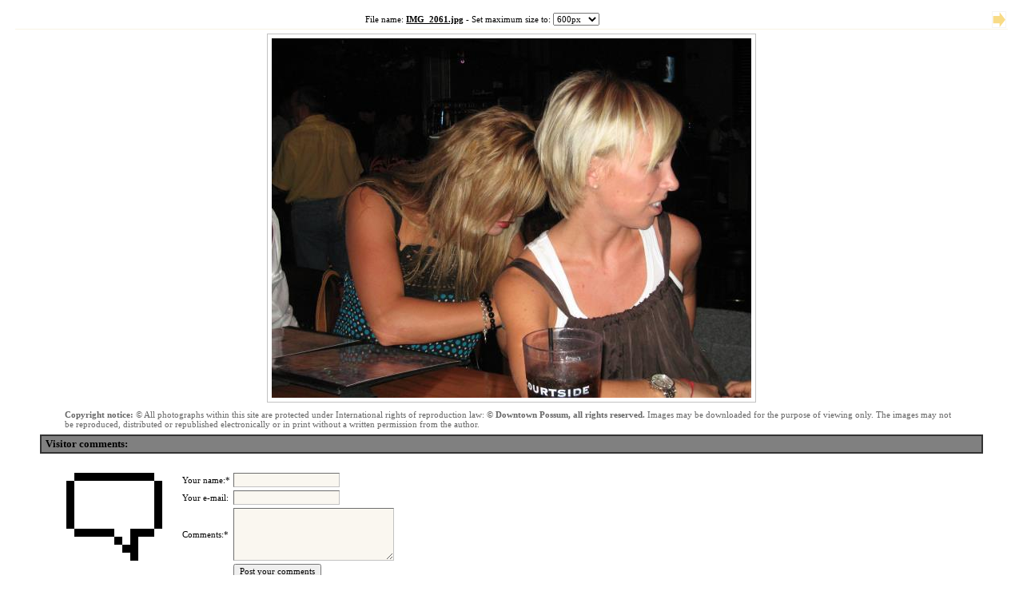

--- FILE ---
content_type: text/html
request_url: http://downtownpossum.com/photos/?action=displayimage&item=Images%2F2007.06.03+Tucson%27s+%28plus+more%29%2FIMG_2061.jpg
body_size: 3272
content:

<html>
<head>
	<title>Downtown Possum</title>
	<link rel="stylesheet" href="css/online_photo_catalog_vbscript.css" type="text/css">
	<meta http-equiv="Content-Type" content="text/html; charset=UTF-8">
	<script language=javascript>

	function SetDisplay(elementid,displayvalue,imgsrc){
		if (document.getElementById('i' + elementid) !=null) document.getElementById('i' + elementid).src=imgsrc;
		document.getElementById('l' + elementid).style.display=displayvalue;
	}


	function ToogleDisplay(elementid){
		//alert(document.getElementById(elementid).style.display);
		if (document.getElementById('l' + elementid).style.display=='none'){ //it is contracted
			SetDisplay(elementid,'','graphics/minus.gif');
		}
		else{
			SetDisplay(elementid,'none','graphics/plus.gif');
		}
	}
	</script>
</head>
<body class=image>
<center>
<div class=MainImage>
<div class=MainImageDim>
<table width=100% border=0 cellpadding=0 cellspacing=0><tr><td>
</td><td align=center>
File name: <b><a href="Images/2007.06.03 Tucson's (plus more)/IMG_2061.jpg" target="_blank" alt="Full Size Image">IMG_2061.jpg</a></b>
 - <form style="display:inline" id="formChangeSize" method=post action="/photos/Index.asp?action=displayimage&item=Images%2F2007%2E06%2E03+Tucson%27s+%28plus+more%29%2FIMG%5F2061%2Ejpg">Set maximum size to: <select name=targetimgsize onchange="document.getElementById('formChangeSize').submit()"><option value="original">original</option><option value="200">200px</option><option value="300">300px</option><option value="500">500px</option><option selected value="600">600px</option></select></form>
</td><td align=right>
<a class=arrow target=frm_bottom href="?action=displayimage&item=Images%2F2007%2E06%2E03+Tucson%27s+%28plus+more%29%2FIMG%5F2062%2Ejpg"><img border="0" title="Next picture" alt="Next picture" src="graphics/1rightarrow.gif" /></a>
</td></tr></table>
</div>
<img id="MainImage" alt="IMG_2061.jpg" src="thumbnail.aspx?ForceAspect=False&Width=600&Height=600&image=Images%2F2007%2E06%2E03+Tucson%27s+%28plus+more%29%2FIMG%5F2061%2Ejpg">
	<div class=Imagecopyright>
	<strong>Copyright notice:</strong>
	&copy; All photographs within this site are protected under International rights of reproduction law: 
	<strong>&copy; Downtown Possum, all rights reserved. </strong>
	Images may be downloaded for the purpose of viewing only. 
	The images may not be reproduced, distributed or republished electronically 
	or in print without a written permission from the author.
	</div>
<div class=comments id=visitor><h2>Visitor comments:</h2>
<div class=body>
<form id="formComment" method=post action="/photos/Index.asp?action=displayimage&Item=Images%2F2007%2E06%2E03+Tucson%27s+%28plus+more%29%2FIMG%5F2061%2Ejpg"><table border=0>
<tr><td>Your name:*</td><td><input class=textbox type=text name=author value=""><br></td></tr>
<tr><td>Your e-mail:</td><td><input class=textbox type=text name=email value=""><br></td></tr>
<tr><td>Comments:*</td><td><textarea class=textbox name=text cols=30 rows=5></textarea></td></tr>
<tr><td>&nbsp;</td><td><input class=button type=submit value="Post your comments"></td></tr></table>
</form>
</div></div>
</div>
</center>
</body>


</html>






--- FILE ---
content_type: text/css
request_url: http://downtownpossum.com/photos/css/online_photo_catalog_vbscript.css
body_size: 7645
content:
/*GENERAL*/
BODY {
	background-color : #ffffff;  
	padding:5px;
	scrollbar-arrow-color:#000000;
   	scrollbar-face-color:#ffffff;
   	scrollbar-shadow-color:#000000;
}

form
{
	margin:0px;
}

	
BODY,td, input,select,textarea { 

	font-family : Tahoma, Verdana; 
	font-size : 11px; 
	color : black; 
}

body.search{	
	margin:0px 0px 0px 0px;
	padding:5px 4px 4px 5px;	
}

body.copyright div
{
	text-align:right;	
}

body.search form {	
	background-color : #808080;  
	border-color: #333333;
	border-style: solid; 
	border-width: 2px; 	
	padding:4px;	
	margin-bottom:3px;

	-moz-border-radius: 2px;
	-moz-border-top-colors: #808080;
	-moz-border-right-colors: #808080;
	-moz-border-bottom-colors: #808080;
	-moz-border-left-colors: #808080;
}


Body.title{
	padding:0px;
	margin:0px;
	background-color : #ffffff;  
}

.titletext{
	font-size:30px;
	font-family : Tahoma, Verdana;
	font-weight: bold;
	color: #000000;
	
}

.subtitletext{
	font-size:14px;
	color: #000000;
	font-style: italic;
}

.titlebar{
	padding:2px;
	margin:2px;
	background-color: #333333;
	font-size: 12px;
	font-weight: bold;
	color: #000000;
}

.titlebar a:link, .titlebar a:visited{
	padding:3px;
	font-size: 12px;
	font-weight: bold;
	color: #00000;
	text-decoration: none; 
}

input.textbox, textarea.textbox{
	background-color: #faf7f0;
	border-style:inset;
	border-width:1px;
	border-color:#c2c2c2;
	color: #000000;
	padding:2px;

}

input.textbox:focus, textarea.textbox:focus{
	background-color: #ffffff;
}


hr{
	height:1px;
	color:#faf7f0;
}


input.textbox{
	height: 18px;	
}

input.button {
	font-size : 11px;
	color: #000000;
	height: 18px;
	
	
}


a { 	
	color : black; 
	text-decoration: underline; 
}	


a:active{ 
	color : #e48423;
} 

a:visited{ 
	color : #808080;
} 


.error{
	color : red;
	font-weight:bold;
}

.success{
	color : navy;
	font-weight:bold;
}


.ImageCopyright{
	padding:4px;
	width:90%;
	text-align:left;
	color:#666666;
}

div.Instructions{
	background-color:#ffffff;
	border: #c2c2c2;
	border-style: solid; 
	border-width: 1px; 	
	padding:4px;
	text-align:left;
	
	
	-moz-border-radius: 2px;
	-moz-border-top-colors: #f8db86;
	-moz-border-right-colors: #f8db86;
	-moz-border-bottom-colors: #f8db86;
	-moz-border-left-colors: #f8db86;
}

img.homeImage {
	border: #c2c2c2;
	border-style: solid; 
	border-width: 1px; 
	padding:5px;
	margin-bottom:5px;
	display:block;
}

.marked{
	color:#e48423;
	font-weight:bold;
	text-decoration:underline;
}

form{
	margin:0px;
}


form#formComment{
	margin:10px 0px 5px 0px;
	background: url(../graphics/comment_big.gif) no-repeat top left;
	background-position: 7px 7px;
	padding: 4px 12px 3px 150px;	
}


/*END GENERAL*/












/*Folders FRAME*/
Body.folders{
	margin:2px 2px 2px -10px;
	background-color : #ffffff;  
}

Body.folders ul{
	margin: 0px;
	padding:0px;
}

Body.folders ul li{ 
	margin: 0px;
	padding:0px 0px 0px 0px;
	list-style-type: none;  
	list-style-position: outside;  
	margin-left: 12;   
}

Body.folders ul li a {
	color:#000000;
	text-decoration:none;

}

Body.folders ul li a:hover {
	color:#000000;
	text-decoration:underline;

}

Body.folders ul li a:visited {

}

/*END Folders FRAME*/





/*SEARCH*/

div.searchresults{
	padding:10px;		
	
	margin-top:20px;


}
/*END SEARCH*/





/*Show recent picture*/
div.recentpicture {

	width:150px;
	float:left;
	padding:5px;
}

div.recentcomment {
	padding:5px;
	margin-left:180px;
	border-color: #f5f5f5;
	border-style: solid; 
	border-width: 0px 0px 0px 1px; 		
}




/*FILES FRAME*/

body.files{
	padding:2px;
	margin:0px;
	background-color:#faf7f0;
}

div.top
{
	background-color : #808080;  
	border-color: #333333;
	border-style: solid; 
	border-width: 2px 2px 2px 2px; 	
	padding:3px;
	margin-bottom:3px;

	-moz-border-radius: 2px;
	-moz-border-top-colors: #808080;
	-moz-border-right-colors: #808080;
	-moz-border-bottom-colors: #808080;
	-moz-border-left-colors: #808080;

}


tr.ThRow td{
	padding:2px;
}

tr.ThRow td a{
	/*display:block;*/
	text-decoration:none;
}

tr.ThRow td a:hover{
	text-decoration: none; 
	background-color : #f2f2f2;
}

tr.ThRow td a img.th{
	/* for ie */	
	/*filter:Alpha(Opacity=60);*/
	/* gonna use border? */
	border: #ffffff;
	border-style: solid; 
	border-width: 2px;
	/*padding:2px;*/
}


tr.ThRow td a:hover img.th{
	/* for ie */		
	filter:Alpha(Opacity=100);
}

tr.ThRow td a:active img.th{
	border-color:#fcbe0b;
	filter:Alpha(Opacity=100);
}



/*END FILES FRAME*/




/*wraps subfolder and picture count information*/
span.S{
	color:#c2c2c2;
}
span.S1{
	color:green;
}

span.P{
	color:blue;
}

span.AComments{
	color:#c2c2c2;
}

span.VComments{
	color:#c2c2c2;
}



/*FILES FRAME*/

















/*wraps author comments*/

div.comments{
	width:95%;	
}

div.comments div.body{
	text-align:left;
	padding:5px 20px 20px 20px;
	margin:2px 5px 5px 5px;	 		
}

div.comments h2
{
	margin:3px 5px 0px 5px;	
	padding: 2px 2px 2px 5px;
}

h2
{	
	margin:3px 0px 0px 0px !important;
	
	padding: 2px 2px 2px 5px;
	background-color : #808080;  
	border-color: #333333;

	border-style: solid; 
	border-width: 2px 2px 2px 2px; 	
	
	text-align:left;
	font-size:13px;
	-moz-border-radius: 2px;
	-moz-border-top-colors: #808080;
	-moz-border-right-colors: #808080;
	-moz-border-bottom-colors: #808080;
	-moz-border-left-colors: #808080;

}


div.comment
{		
	background: url(../graphics/comment.gif) no-repeat top left;
	background-position: 5px 5px;
	padding: 4px 12px 3px 40px;
	line-height: 1em;	

	background-color : #faf7f0;  
	border-color: #808080;
	border-style: solid; 
	border-width: 1px; 	
	
	margin-bottom:5px;	
	
	-moz-border-radius: 2px;
	-moz-border-top-colors: #808080;
	-moz-border-right-colors: #808080;
	-moz-border-bottom-colors: #808080;
	-moz-border-left-colors: #808080;
}

div.comments 
{
}

/*wrap each visitor comment*/
div.vc{
	margin-bottom:5px;
}

/*wraps particular items inside visitor comment*/
span.name{color: #666666; font-weight:bold;}
span.date{color: #000000;}

div.commentcontent
{
	margin-top:5px;
	background-color:#ffffff;
	padding:5px;
	
	border-width: 1px; 	
	border-color: #faf7f0;
	border-style: solid; 
	
	-moz-border-radius: 3px;
	-moz-border-top-colors: #ffffff;
	-moz-border-right-colors: #ffffff;
	-moz-border-bottom-colors: #ffffff;
	-moz-border-left-colors: #faf7f0;
}



/*wraps main title for comments: 'visitor' or 'author' comments*/



















/*Big image*/
div.MainImage
{
	/*
	border: #eccc56;
	border-style: solid; 
	border-width: 1px; 
	*/
	width:99%;
	margin-top:0px;
	padding:0px;
}

#MainImage
{
	margin-top:3px;
}

div.MainImage img#MainImage{
	border: #c2c2c2;
	border-style: solid; 
	border-width: 1px; 
	padding:5px;
	margin-bottom:5px;
	display:block;
}



a.arrow img{
	border: #f5f5f5;
	border-style: solid; 
	border-width: 1px; 
}


a.arrow img:hover{
	border: #eccc56;
	border-style: solid; 
	border-width: 1px; 		
}

div.MainImageDim{
	background-color:#ffffff; 
	border: #f9f4e4;
	border-style: solid; 
	border-width: 0px 0px 1px 0px; 
	margin-bottom:5px;
	display:block;
	padding:1px;
	text-align:center;
}

/*END Big image*/
